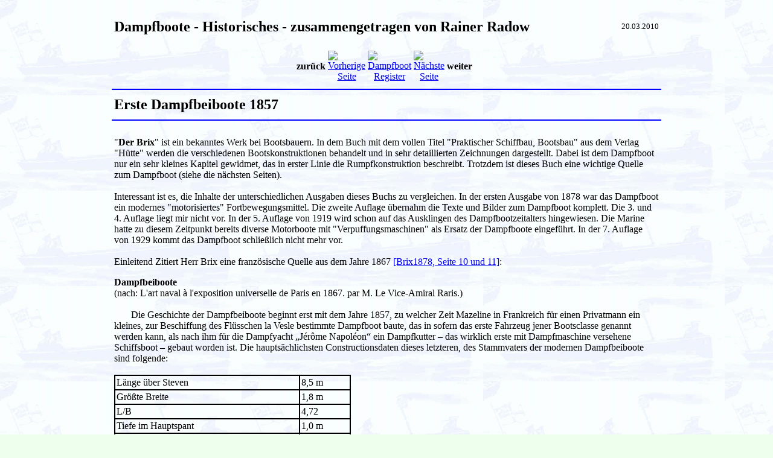

--- FILE ---
content_type: text/html
request_url: https://steamboating.de/dampfboot-historie/dampfboot-historisch-de-100.html
body_size: 16009
content:
<?xml version="1.0" encoding="ISO-8859-1" ?>
<!DOCTYPE html PUBLIC "-//W3C//DTD XHTML 1.0 Transitional//EN"
    "http://www.w3.org/TR/xhtml1/DTD/xhtml1-transitional.dtd">
<html xmlns="http://www.w3.org/1999/xhtml">
<head>
<title>Dampfboote Historisches - Zusammengetragen von Rainer Radow  - Erste Dampfbeiboote</title>
<!--                  -->
<!-- Created by: R. Radow 20.03.2010-->
<meta http-equiv="content-language" content="de" />
<meta name="description" content="Dampfboot historisch" />

<meta http-equiv="CONTENT-TYPE" content="text/html; charset=windows-1252">
<meta name="date" content="2010-03-21T18:27:13+01:00" />
<meta name="author" content="Rainer Radow" />
<meta name="robots" content="all" />
<meta name="keywords" lang ="de" content="Dampfboot, Dampfmaschine, Dampfschiff, Schaluppe, Radow" />
<meta name="keywords" lang ="en" content="steam boat, steam launch, steamboating, steam engine, Radow" />

	<STYLE TYPE="text/css">
	<!--
		P { margin-bottom: 0cm }
		TD P { margin-bottom: 0cm  }
		A:link { so-language: zxx }
	-->
	</STYLE>
</head>
<!-- =========== -->
<body bgcolor="#EEFFEE" background="steamboat-picture/akademie-3.gif" text="#000000">
<!-- =========== Inhaltsdarstellung -->
<center>
<!-- =========== Überschrift -->
<table width="908" border="0">
  <colgroup>
    <col width="800" />
    <col width="100" />
  </colgroup>
  <tr><td align="left">
<h2><FONT FACE="Times New Roman, serif">Dampfboote - Historisches - zusammengetragen von Rainer Radow</font></h2></td>
  <td align="right"><font size="-1" FACE="Times New Roman, serif">20.03.2010</font></td></tr>
</table>
<!-- =========== Beginn des Navigationsbereichs -->
<table width="908" border="0">
 <colgroup>
   <col width="390" /> <!-- Text links   -->
   <col width="40" />  <!-- Pfeil links  --> 
   <col width="40" />  <!-- Home         -->
   <col width="40" />  <!-- Pfeil rechts -->
   <col width="390" /> <!-- Pfeil rechts --> 
 </colgroup>
 <tr>
 <!-- =========== Text links -->
 <td align = "right"><b><FONT FACE="Times New Roman, serif">zurück</font></b></td>
 <!-- =========== Pfeil Links -->
 <td align = "center"><a href="dampfboot-historisch-de-010.html">
 <img src="../zier/nav-links.gif" height="22" width="22" border="0" alt="Vorherige Seite" /></a></td>
<!-- =========== Bootsliste = mittleres Icon -->
 <td align = "center"><a href="dampfboot-historisch-de.html">
 <img src="../zier/nav-port.gif" height="32" width="32" border="0" alt="Dampfboot Register" /></a></td>
<!-- =========== Bootsliste = rechtes Icon -->
<!-- =========== Pfeil Rechts-->
 <td align ="center"><a href="dampfboot-historisch-de-102.html">
 <img src="../zier/nav-rechts.gif" height="22" width="22" border="0" alt="N&auml;chste Seite" /></a></td>
<!-- =========== Text rechts -->
 <td align = "left"><b><FONT FACE="Times New Roman, serif">weiter</font></b></td>
 </tr>
</table>
<!-- =========== Kopftext ====================== -->
<hr width="908" size="2" noshade="noshade" color="#0000ff" />
<table width="908" border="0">
<tr><td align="left">
 <font size="+2" face="Times New Roman, serif">
 <b>Erste Dampfbeiboote 1857</b></font>
</td></tr>
</table>
<hr width="908" size="2" noshade="noshade" color="#0000ff" />
<!-- ************************************************************************** -->
<table width="908" border="0">
  <tr><td align="left">
<!-- ************************************************************************** -->
<p><FONT FACE="Times New Roman, serif">"<b>Der Brix</b>" ist ein bekanntes Werk bei Bootsbauern. In dem Buch mit dem vollen Titel "Praktischer Schiffbau, Bootsbau" aus dem Verlag "Hütte" werden die verschiedenen Bootskonstruktionen behandelt und in sehr detaillierten Zeichnungen dargestellt. Dabei ist dem Dampfboot nur ein sehr kleines Kapitel gewidmet, das in erster Linie die Rumpfkonstruktion beschreibt. Trotzdem ist dieses Buch eine wichtige Quelle zum Dampfboot (siehe die nächsten Seiten).<br><br>
Interessant ist es, die Inhalte der unterschiedlichen Ausgaben dieses Buchs zu vergleichen. In der ersten Ausgabe von 1878 war das Dampfboot ein modernes "motorisiertes" Fortbewegungsmittel. Die zweite Auflage übernahm die Texte und Bilder zum Dampfboot komplett. Die 3. und 4. Auflage liegt mir nicht vor. In der 5. Auflage von 1919 wird schon auf das Ausklingen des Dampfbootzeitalters hingewiesen. Die Marine hatte zu diesem Zeitpunkt bereits diverse Motorboote mit "Verpuffungsmaschinen" als Ersatz der Dampfboote eingeführt. In der 7. Auflage von 1929 kommt das Dampfboot schließlich nicht mehr vor.<br><br>
Einleitend Zitiert Herr Brix eine französische Quelle aus dem Jahre 1867 <a href="dampfboot-historisch-de-900.html">[Brix1878, Seite 10 und 11]</a>:
</font></P>
<P STYLE="margin-bottom: 0cm"><FONT FACE="Bookman Old Style, serif"><B>Dampfbeiboote</B><BR>(nach:
L'art naval &agrave; l'exposition universelle de Paris en 1867. par
M. Le Vice-Amiral Raris.)<BR><BR>&nbsp;&nbsp;&nbsp;&nbsp;&nbsp;&nbsp;&nbsp;Die
Geschichte der Dampfbeiboote beginnt erst mit dem Jahre 1857, zu
welcher Zeit Mazeline in Frankreich f&uuml;r einen Privatmann ein
kleines, zur Beschiffung des Fl&uuml;sschen la Vesle bestimmte
Dampfboot baute, das in sofern das erste Fahrzeug jener Bootsclasse
genannt werden kann, als nach ihm f&uuml;r die Dampfyacht &bdquo;J&eacute;r&ocirc;me
Napol&eacute;on&ldquo; ein Dampfkutter &ndash; das wirklich erste mit
Dampfmaschine versehene Schiffsboot &ndash; gebaut worden ist. Die
haupts&auml;chlichsten Constructionsdaten dieses letzteren, des
Stammvaters der modernen Dampfbeiboote sind folgende:<BR></FONT><BR>
</P>
<TABLE WIDTH=392 BORDER=1 BORDERCOLOR="#000000" CELLPADDING=2 CELLSPACING=0>
	<COL WIDTH=303>
	<COL WIDTH=78>
	<TR VALIGN=TOP>
		<TD WIDTH=303>
			<FONT FACE="Bookman Old Style, serif">L&auml;nge &uuml;ber
			Steven</FONT>
		</TD>
		<TD WIDTH=78>
			<FONT FACE="Bookman Old Style, serif">8,5 m</FONT>
		</TD>
	</TR>
	<TR VALIGN=TOP>
		<TD WIDTH=303>
			<FONT FACE="Bookman Old Style, serif">Gr&ouml;&szlig;te Breite</FONT>
		</TD>
		<TD WIDTH=78>
			<FONT FACE="Bookman Old Style, serif">1,8 m</FONT>
		</TD>
	</TR>
	<TR VALIGN=TOP>
		<TD WIDTH=303>
			<FONT FACE="Bookman Old Style, serif">L/B</FONT>
		</TD>
		<TD WIDTH=78 SDVAL="4,72" SDNUM="1031;">
			<FONT FACE="Bookman Old Style, serif">4,72</FONT>
		</TD>
	</TR>
	<TR VALIGN=TOP>
		<TD WIDTH=303>
			<FONT FACE="Bookman Old Style, serif">Tiefe im Hauptspant</FONT>
		</TD>
		<TD WIDTH=78>
			<FONT FACE="Bookman Old Style, serif">1,0 m</FONT>
		</TD>
	</TR>
	<TR VALIGN=TOP>
		<TD WIDTH=303>
			<FONT FACE="Bookman Old Style, serif">Gr&ouml;sste Tauchung</FONT>
		</TD>
		<TD WIDTH=78>
			<FONT FACE="Bookman Old Style, serif">0,65 m</FONT>
		</TD>
	</TR>
	<TR VALIGN=TOP>
		<TD WIDTH=303>
			<FONT FACE="Bookman Old Style, serif">Gewicht des Bootsk&ouml;rpers</FONT>
		</TD>
		<TD WIDTH=78>
			<FONT FACE="Bookman Old Style, serif">1200 K.</FONT>
		</TD>
	</TR>
	<TR VALIGN=TOP>
		<TD WIDTH=303>
			<FONT FACE="Bookman Old Style, serif">Geschwindigkeit</FONT>
		</TD>
		<TD WIDTH=78>
			<FONT FACE="Bookman Old Style, serif">7 &frac14; Kn</FONT>
		</TD>
	</TR>
	<TR VALIGN=TOP>
		<TD WIDTH=303>
			<FONT FACE="Bookman Old Style, serif">Cylinderdurchmesser</FONT>
		</TD>
		<TD WIDTH=78>
			<FONT FACE="Bookman Old Style, serif">0,20 m</FONT>
		</TD>
	</TR>
	<TR VALIGN=TOP>
		<TD WIDTH=303>
			<FONT FACE="Bookman Old Style, serif">Kolbenhub</FONT>
		</TD>
		<TD WIDTH=78>
			<FONT FACE="Bookman Old Style, serif">0,15 m</FONT>
		</TD>
	</TR>
	<TR VALIGN=TOP>
		<TD WIDTH=303>
			<FONT FACE="Bookman Old Style, serif">Schraubendurchmesser</FONT>
		</TD>
		<TD WIDTH=78>
			<FONT FACE="Bookman Old Style, serif">0,55 m</FONT>
		</TD>
	</TR>
	<TR VALIGN=TOP>
		<TD WIDTH=303>
			<FONT FACE="Bookman Old Style, serif">Schraubensteigung</FONT>
		</TD>
		<TD WIDTH=78>
			<FONT FACE="Bookman Old Style, serif">1,10 m</FONT>
		</TD>
	</TR>
	<TR VALIGN=TOP>
		<TD WIDTH=303>
			<FONT FACE="Bookman Old Style, serif">Zahl der Umdrehungen per
			M.</FONT>
		</TD>
		<TD WIDTH=78 SDVAL="245" SDNUM="1031;">
			<FONT FACE="Bookman Old Style, serif">245</FONT>
		</TD>
	</TR>
	<TR VALIGN=TOP>
		<TD WIDTH=303>
			<FONT FACE="Bookman Old Style, serif">Gewicht von Maschine und
			Kessel</FONT>
		</TD>
		<TD WIDTH=78>
			<FONT FACE="Bookman Old Style, serif">1200 K.</FONT>
		</TD>
	</TR>
	<TR VALIGN=TOP>
		<TD WIDTH=303>
			<FONT FACE="Bookman Old Style, serif">Gewicht des Wassers im
			Kessel</FONT>
		</TD>
		<TD WIDTH=78>
			<FONT FACE="Bookman Old Style, serif">375 K.</FONT>
		</TD>
	</TR>
</TABLE>
<P STYLE="margin-bottom: 0cm">&nbsp;&nbsp;&nbsp;&nbsp;&nbsp;&nbsp;&nbsp;<FONT FACE="Bookman Old Style, serif">Das
Totalgewicht mit Maschine und Wasser gef&uuml;lltem Kessel betrug
also 2775 K. Der Erfolg dieses Bootes war epochemachend und andere
Constructeure, zun&auml;chst allerdings wiederum Franzosen, folgten
Mazeline auf der einmal betretenen Bahn.<BR>&nbsp;&nbsp;&nbsp;&nbsp;&nbsp;&nbsp;&nbsp;Mangin
stellte sehr bald nachher, unter Assistenz von Gouin sechs
Dampfbeiboote her, deren drei mit gew&ouml;hnlichen, die anderen drei
mit Belleville-Stahlkesseln ausger&uuml;stet wurden. Die wichtigsten
Constructionsdetails der Letzteren sind folgende:<BR></FONT><BR>
</P>
<TABLE WIDTH=392 BORDER=1 BORDERCOLOR="#000000" CELLPADDING=2 CELLSPACING=0 STYLE="page-break-before: auto; page-break-after: auto; page-break-inside: auto">
	<COL WIDTH=304>
	<COL WIDTH=77>
	<TR VALIGN=TOP>
		<TD WIDTH=304>
			<FONT FACE="Bookman Old Style, serif">L&auml;nge &uuml;ber
			Steven</FONT>
		</TD>
		<TD WIDTH=77>
			<FONT FACE="Bookman Old Style, serif">8,85 m</FONT>
		</TD>
	</TR>
	<TR VALIGN=TOP>
		<TD WIDTH=304>
			<FONT FACE="Bookman Old Style, serif">Gr&ouml;&szlig;te Breite</FONT>
		</TD>
		<TD WIDTH=77>
			<FONT FACE="Bookman Old Style, serif">2,15 m</FONT>
		</TD>
	</TR>
	<TR VALIGN=TOP>
		<TD WIDTH=304>
			<FONT FACE="Bookman Old Style, serif">L/B</FONT>
		</TD>
		<TD WIDTH=77 SDVAL="4,1" SDNUM="1031;">
			<FONT FACE="Bookman Old Style, serif">4,1</FONT>
		</TD>
	</TR>
	<TR VALIGN=TOP>
		<TD WIDTH=304>
			<FONT FACE="Bookman Old Style, serif">Tiefe im Hauptspant</FONT>
		</TD>
		<TD WIDTH=77>
			<FONT FACE="Bookman Old Style, serif">1,08 m</FONT>
		</TD>
	</TR>
	<TR VALIGN=TOP>
		<TD WIDTH=304>
			<FONT FACE="Bookman Old Style, serif">Tiefgang vorn</FONT>
		</TD>
		<TD WIDTH=77>
			<FONT FACE="Bookman Old Style, serif">0,54 m</FONT>
		</TD>
	</TR>
	<TR VALIGN=TOP>
		<TD WIDTH=304>
			<FONT FACE="Bookman Old Style, serif">Tiefgang hinten</FONT>
		</TD>
		<TD WIDTH=77>
			<FONT FACE="Bookman Old Style, serif">0,90 m</FONT>
		</TD>
	</TR>
	<TR VALIGN=TOP>
		<TD WIDTH=304>
			<FONT FACE="Bookman Old Style, serif">Areal des Hauptspantes</FONT>
		</TD>
		<TD WIDTH=77>
			<FONT FACE="Bookman Old Style, serif">0,974 qm</FONT>
		</TD>
	</TR>
	<TR VALIGN=TOP>
		<TD WIDTH=304>
			<FONT FACE="Bookman Old Style, serif">Deplazement</FONT>
		</TD>
		<TD WIDTH=77>
			<FONT FACE="Bookman Old Style, serif">5,167 T.</FONT>
		</TD>
	</TR>
	<TR VALIGN=TOP>
		<TD WIDTH=304>
			<FONT FACE="Bookman Old Style, serif">Gewicht des Bootsk&ouml;rpers</FONT>
		</TD>
		<TD WIDTH=77>
			<FONT FACE="Bookman Old Style, serif">1983 K.</FONT>
		</TD>
	</TR>
	<TR VALIGN=TOP>
		<TD WIDTH=304>
			<FONT FACE="Bookman Old Style, serif">Cylinderdurchmesser</FONT>
		</TD>
		<TD WIDTH=77>
			<FONT FACE="Bookman Old Style, serif">0,165 m</FONT>
		</TD>
	</TR>
	<TR VALIGN=TOP>
		<TD WIDTH=304>
			<FONT FACE="Bookman Old Style, serif">Kolbenhub</FONT>
		</TD>
		<TD WIDTH=77>
			<FONT FACE="Bookman Old Style, serif">0,128 m</FONT>
		</TD>
	</TR>
	<TR VALIGN=TOP>
		<TD WIDTH=304>
			<FONT FACE="Bookman Old Style, serif">Schraubendurchmesser</FONT>
		</TD>
		<TD WIDTH=77>
			<FONT FACE="Bookman Old Style, serif">0,7 m</FONT>
		</TD>
	</TR>
	<TR VALIGN=TOP>
		<TD WIDTH=304>
			<FONT FACE="Bookman Old Style, serif">Kesselh&ouml;he</FONT>
		</TD>
		<TD WIDTH=77>
			<FONT FACE="Bookman Old Style, serif">1,16 m</FONT>
		</TD>
	</TR>
	<TR VALIGN=TOP>
		<TD WIDTH=304>
			<FONT FACE="Bookman Old Style, serif">Kesseldurchmesser.</FONT>
		</TD>
		<TD WIDTH=77>
			<FONT FACE="Bookman Old Style, serif">0,645 m</FONT>
		</TD>
	</TR>
	<TR VALIGN=TOP>
		<TD WIDTH=304>
			<FONT FACE="Bookman Old Style, serif">Dampfdruck in Atm.</FONT>
		</TD>
		<TD WIDTH=77 SDVAL="6" SDNUM="1031;">
			<FONT FACE="Bookman Old Style, serif">6</FONT>
		</TD>
	</TR>
	<TR VALIGN=TOP>
		<TD WIDTH=304>
			<FONT FACE="Bookman Old Style, serif">Zahl der Umdrehungen per
			Minute</FONT>
		</TD>
		<TD WIDTH=77 SDVAL="300" SDNUM="1031;">
			<FONT FACE="Bookman Old Style, serif">300</FONT>
		</TD>
	</TR>
	<TR VALIGN=TOP>
		<TD WIDTH=304>
			<FONT FACE="Bookman Old Style, serif">Gewicht der Maschine</FONT>
		</TD>
		<TD WIDTH=77>
			<FONT FACE="Bookman Old Style, serif">415 K.</FONT>
		</TD>
	</TR>
	<TR VALIGN=TOP>
		<TD WIDTH=304>
			<FONT FACE="Bookman Old Style, serif">Gewicht des Kessels mit
			Rohrleitung</FONT>
		</TD>
		<TD WIDTH=77>
			<FONT FACE="Bookman Old Style, serif">759 K.</FONT>
		</TD>
	</TR>
</TABLE>
<P STYLE="margin-bottom: 0cm">&nbsp;&nbsp;&nbsp;&nbsp;&nbsp;&nbsp;&nbsp;<FONT FACE="Bookman Old Style, serif">Verh&auml;ltnism&auml;&szlig;ig
sp&auml;t erst folgte man in England dem gegebenem Beispiele und
wiederum betrat ein Privatmann, Allibon in Greenwich, zuerst die
Bahn. Das von ihm in Stahl gebaute Dampfbeiboot ging im Jahre 1866 in
den Besitz der englischen Marine &uuml;ber, welche in Folge sehr
schnell die allgemeine Anwendung der Dampfkraft zur Fortbewegung f&uuml;r
die gr&ouml;sseren Schiffsbeiboote anordnete.<BR>&nbsp;&nbsp;&nbsp;&nbsp;&nbsp;&nbsp;&nbsp;Dampfbarkassen,
Dampfpinassen und Dampfkutter sind heutigen Tages unter den
Marinebooten vertreten.<BR>
&nbsp;&nbsp;&nbsp;&nbsp;&nbsp;&nbsp;&nbsp;Die
<b>Dampfbarkasse</b> (steam-launch; chalope &agrave; vapeur) ist vornehmlich
in der franz&ouml;sischen, russischen und &ouml;sterreichischen
Marine in Gebrauch, wogegen<BR>
&nbsp;&nbsp;&nbsp;&nbsp;&nbsp;&nbsp;&nbsp;die
<b>Dampfpinasse</b> (steam-pinnance; grand canot &agrave; v.) die Dienste
der ersteren in der heimischen und englischen Marine verrichten
und<BR>
&nbsp;&nbsp;&nbsp;&nbsp;&nbsp;&nbsp;&nbsp;der <b>Dampfkutter</b>
(steam-cutter; canot &agrave; v.) in den meisten Marinen als zweites
Dampfbeiboot und f&uuml;r die Zwecke von Commandanten, etwa als
Depeschenboot, diente.<BR></FONT><BR>
</P>
<!-- ************************************************************************** -->
</td></tr>
</table>

<hr width="908" size="2" noshade="noshade" color="#0000ff" />
<!-- =========== Beginn des Navigationsbereichs -->
<table width="908" border="0">
 <colgroup>
   <col width="390" /> <!-- Text links   -->
   <col width="40" />  <!-- Pfeil links  --> 
   <col width="40" />  <!-- Home         -->
   <col width="40" />  <!-- Pfeil rechts -->
   <col width="390" /> <!-- Pfeil rechts --> 
 </colgroup>
 <tr>
 <!-- =========== Text links -->
 <td align = "right"><b><FONT FACE="Times New Roman, serif">zurück</FONT></b></td>
 <!-- =========== Pfeil Links -->
 <td align = "center"><a href="dampfboot-historisch-de-010.html">
 <img src="../zier/nav-links.gif" height="22" width="22" border="0" alt="Vorherige Seite" /></a></td>
<!-- =========== Bootsliste = mittleres Icon -->
 <td align = "center"><a href="dampfboot-historisch-de.html">
 <img src="../zier/nav-port.gif" height="32" width="32" border="0" alt="Dampfboot Register" /></a></td>
<!-- =========== Bootsliste = rechtes Icon -->
<!-- =========== Pfeil Rechts-->
 <td align ="center"><a href="dampfboot-historisch-de-102.html">
 <img src="../zier/nav-rechts.gif" height="22" width="22" border="0" alt="N&auml;chste Seite" /></a></td>
<!-- =========== Text rechts -->
 <td align = "left"><b><FONT FACE="Times New Roman, serif">weiter</FONT></b></td>
 </tr>
</table>
<!-- =========== Dateifuss -->
<table width="908" border="0">
<tr><td align="left"><FONT FACE="Times New Roman, serif">
Bitte sendet mir Euren Kommentar zu meinen historischen Dampfbootrecherchen: rainer @ radow . org <br />
Diese Seiten werden von Hannover aus erstellt und gewartet.</FONT>
<br /><br /><br /></td></tr>
</table>
</center>
</body></html>
